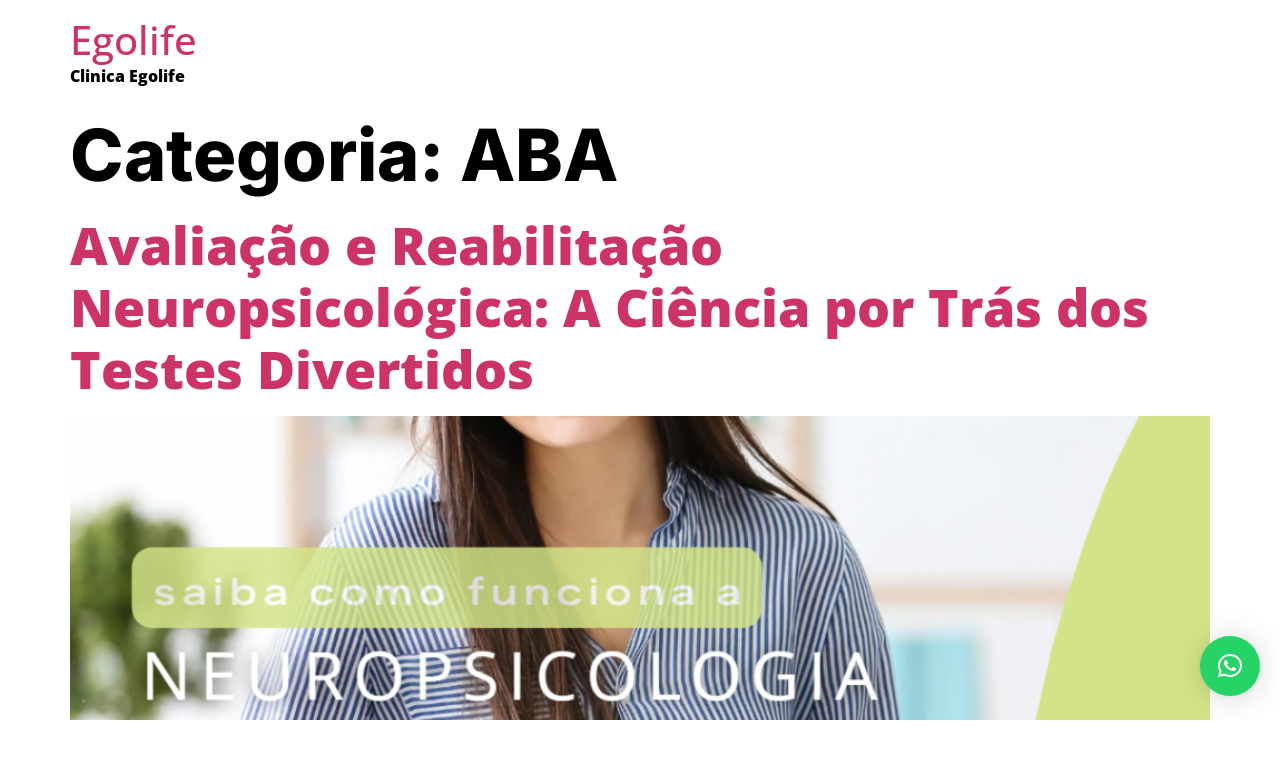

--- FILE ---
content_type: text/html; charset=utf-8
request_url: https://www.google.com/recaptcha/api2/aframe
body_size: 267
content:
<!DOCTYPE HTML><html><head><meta http-equiv="content-type" content="text/html; charset=UTF-8"></head><body><script nonce="1yltt5fX-oYJzP4BNyMFnQ">/** Anti-fraud and anti-abuse applications only. See google.com/recaptcha */ try{var clients={'sodar':'https://pagead2.googlesyndication.com/pagead/sodar?'};window.addEventListener("message",function(a){try{if(a.source===window.parent){var b=JSON.parse(a.data);var c=clients[b['id']];if(c){var d=document.createElement('img');d.src=c+b['params']+'&rc='+(localStorage.getItem("rc::a")?sessionStorage.getItem("rc::b"):"");window.document.body.appendChild(d);sessionStorage.setItem("rc::e",parseInt(sessionStorage.getItem("rc::e")||0)+1);localStorage.setItem("rc::h",'1768966870673');}}}catch(b){}});window.parent.postMessage("_grecaptcha_ready", "*");}catch(b){}</script></body></html>

--- FILE ---
content_type: text/css
request_url: https://clinicaegolife.com.br/wp-content/uploads/elementor/css/post-64.css?ver=1768706616
body_size: 332
content:
.elementor-kit-64{--e-global-color-primary:#5C743A;--e-global-color-secondary:#EFF2D5;--e-global-color-text:#000000;--e-global-color-accent:#FFFFFF;--e-global-color-d1cbc7f:#F4D062;--e-global-color-71e9329:#EFD958;--e-global-color-3dd1793:#ED6148;--e-global-color-0e4e608:#E2A4B3;--e-global-color-d16981c:#41363C;--e-global-color-223b8bf:#CFD983;--e-global-color-1aace1d:#383838;--e-global-color-fa1d23f:#333333;--e-global-color-079b066:#FCFCFC;--e-global-typography-primary-font-family:"Open Sans";--e-global-typography-primary-font-weight:800;--e-global-typography-text-font-family:"Karla";--e-global-typography-text-font-size:16px;--e-global-typography-text-font-weight:400;--e-global-typography-accent-font-family:"Karla";--e-global-typography-accent-font-weight:500;color:var( --e-global-color-text );font-family:var( --e-global-typography-primary-font-family ), Sans-serif;font-weight:var( --e-global-typography-primary-font-weight );}.elementor-kit-64 button,.elementor-kit-64 input[type="button"],.elementor-kit-64 input[type="submit"],.elementor-kit-64 .elementor-button{background-color:var( --e-global-color-3dd1793 );font-family:"Open Sans", Sans-serif;font-size:18px;font-weight:600;text-decoration:none;color:var( --e-global-color-accent );border-radius:30px 30px 30px 0px;}.elementor-kit-64 h1{color:var( --e-global-color-text );font-family:"Inter", Sans-serif;font-size:72px;font-weight:800;}.elementor-kit-64 h2{color:var( --e-global-color-text );font-size:52px;font-weight:800;}.elementor-kit-64 h3{color:var( --e-global-color-text );font-size:42px;}.elementor-kit-64 h4{color:var( --e-global-color-text );font-size:32px;}.elementor-kit-64 h5{color:var( --e-global-color-text );font-size:22px;}.elementor-kit-64 h6{color:var( --e-global-color-text );font-size:15px;}.elementor-kit-64 input:not([type="button"]):not([type="submit"]),.elementor-kit-64 textarea,.elementor-kit-64 .elementor-field-textual{border-radius:15px 15px 15px 0px;padding:13px 15px 13px 15px;}.elementor-section.elementor-section-boxed > .elementor-container{max-width:1140px;}.e-con{--container-max-width:1140px;}.elementor-widget:not(:last-child){margin-block-end:20px;}.elementor-element{--widgets-spacing:20px 20px;--widgets-spacing-row:20px;--widgets-spacing-column:20px;}{}h1.entry-title{display:var(--page-title-display);}.site-header .site-branding{flex-direction:column;align-items:stretch;}.site-header{padding-inline-end:0px;padding-inline-start:0px;}.site-footer .site-branding{flex-direction:column;align-items:stretch;}@media(max-width:1024px){.elementor-section.elementor-section-boxed > .elementor-container{max-width:1024px;}.e-con{--container-max-width:1024px;}}@media(max-width:767px){.elementor-section.elementor-section-boxed > .elementor-container{max-width:767px;}.e-con{--container-max-width:767px;}}